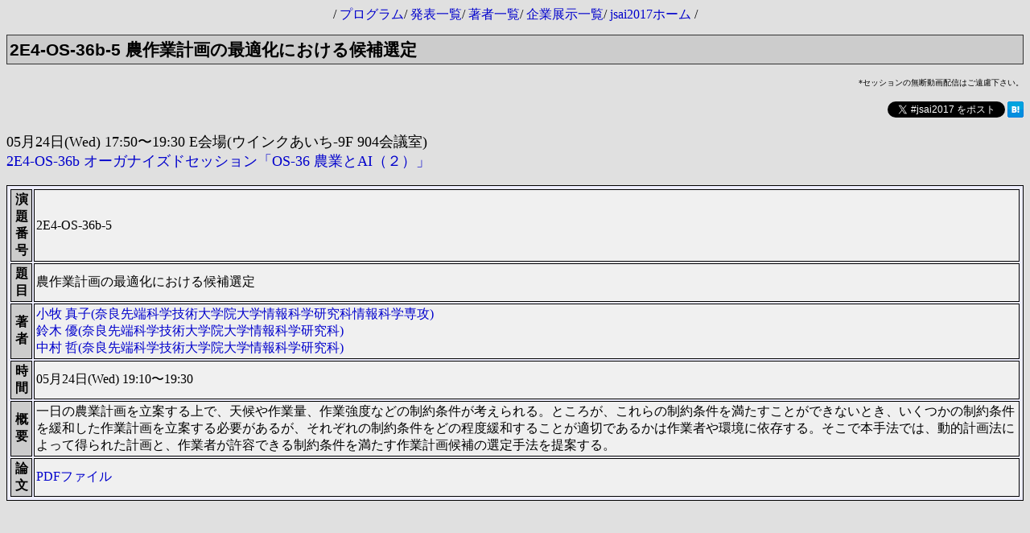

--- FILE ---
content_type: text/html
request_url: https://www.ai-gakkai.or.jp/jsai2017/webprogram/2017/paper-1175.html
body_size: 2177
content:
<html>
<head>
<meta http-equiv="content-type" content="text/html; charset=utf-8" />
<title>jsai2017:2E4-OS-36b-5 農作業計画の最適化における候補選定</title>
<link href="css/jsai_paper.css?date=20170525083308" type="text/css" rel="stylesheet">
</head>
<body>
<center>
/ <a href="./index.html">プログラム</a>/ <a href="./paper_list.html">発表一覧</a>/ <a href="./person_list.html">著者一覧</a>/&nbsp;<a href="https://www.ai-gakkai.or.jp/jsai2017/sponsor">企業展示一覧</a>/ <a href="https://www.ai-gakkai.or.jp/jsai2017/">jsai2017ホーム</a>&nbsp;/<br/>
</center>
<h1>2E4-OS-36b-5 農作業計画の最適化における候補選定</h1>
<p><div style="font-size:x-small;text-align:right;">*セッションの無断動画配信はご遠慮下さい。</div></p>
<p><style type="text/css">
.fb_share_size_Small { vertical-align:top }
.FBConnectButton { vertical-align:top }
.FBConnectButton_Small { vertical-align:top }
.fb_share_count_nub_right { vertical-align:top }
.fb_share_count { vertical-align:top }
.fb_share_count_right { vertical-align:top }
.fb_share_count_inner { vertical-align:top }
</style>
<div style="font-size:x-small;text-align:right;"><a href="https://twitter.com/intent/tweet?button_hashtag=jsai2017" class="twitter-hashtag-button" data-lang="ja" data-url="https://www.ai-gakkai.or.jp/jsai2017/webprogram/2017/paper-1175.html">Tweet #jsai2017</a>  <script>!function(d,s,id){var js,fjs=d.getElementsByTagName(s)[0];if(!d.getElementById(id)){js=d.createElement(s);js.id=id;js.src="//platform.twitter.com/widgets.js";fjs.parentNode.insertBefore(js,fjs);}}(document,"script","twitter-wjs");</script><a name="fb_share" type="button_count" share_url="https://www.ai-gakkai.or.jp/jsai2017/webprogram/2017/paper-1175.html"></a><script src="http://static.ak.fbcdn.net/connect.php/js/FB.Share" type="text/javascript"></script><a href="http://b.hatena.ne.jp/entry/https://www.ai-gakkai.or.jp/jsai2017/webprogram/2017/paper-1175.html" class="hatena-bookmark-button" data-hatena-bookmark-title="jsai2017:2E4-OS-36b-5 農作業計画の最適化における候補選定" data-hatena-bookmark-layout="standard" title="このエントリーをはてなブックマークに追加"><img src="http://b.st-hatena.com/images/entry-button/button-only.gif" alt="このエントリーをはてなブックマークに追加" width="20" height="20" style="border: none;" /></a><script type="text/javascript" src="http://b.st-hatena.com/js/bookmark_button.js" charset="utf-8" async="async"></script></div></p>
<font size="4">
05月24日(Wed) 17:50〜19:30 E会場(ウインクあいち-9F 904会議室)<br/>
<a href="session-227.html">2E4-OS-36b オーガナイズドセッション「OS-36 農業とAI（２）」</a><br/>
</font>
<br/>
<table class="attribute" border="1" cellpadding="2">
<tr><th>演題番号</th><td>2E4-OS-36b-5</td></tr>
<tr><th>題目</th><td>農作業計画の最適化における候補選定</td></tr>
<tr><th>著者</th><td><a href="person-9062.html">小牧 真子(奈良先端科学技術大学院大学情報科学研究科情報科学専攻)</a><br/>
<a href="person-9061.html">鈴木 優(奈良先端科学技術大学院大学情報科学研究科)</a><br/>
<a href="person-3019.html">中村 哲(奈良先端科学技術大学院大学情報科学研究科)</a><br/>
</td></tr>
<tr><th>時間</th><td>05月24日(Wed) 19:10〜19:30</td></tr>
<tr><th>概要</th><td>一日の農業計画を立案する上で、天候や作業量、作業強度などの制約条件が考えられる。ところが、これらの制約条件を満たすことができないとき、いくつかの制約条件を緩和した作業計画を立案する必要があるが、それぞれの制約条件をどの程度緩和することが適切であるかは作業者や環境に依存する。そこで本手法では、動的計画法によって得られた計画と、作業者が許容できる制約条件を満たす作業計画候補の選定手法を提案する。</td></tr>
<tr><th>論文</th><td><a href="pdf/1175.pdf">PDFファイル</a></td></tr>
</table>

<script type="text/javascript">
var gaJsHost = (("https:" == document.location.protocol) ? "https://ssl." : "http://www.");
document.write(unescape("%3Cscript src='" + gaJsHost + "google-analytics.com/ga.js' type='text/javascript'%3E%3C/script%3E"));
</script>
<script type="text/javascript">
try {
var pageTracker = _gat._getTracker("UA-6902797-6");
pageTracker._trackPageview();
} catch(err) {}</script>
</body>
</html>

--- FILE ---
content_type: text/css
request_url: https://www.ai-gakkai.or.jp/jsai2017/webprogram/2017/css/jsai_paper.css?date=20170525083308
body_size: 466
content:
body {
	background-color: #e0e0e0;
}

h1 {
	font: bolder large Arial,sans-serif;
	color: black;
	font-size: 16pt;
	background: #cccccc;
	border-style: solid;
	border-color: #333333;
	border-top-width: 1pt;
	border-bottom-width: 1pt;
	border-left-width: 1pt;
	border-right-width: 1pt;
	padding: 2pt;
}

h2 {
	font: bolder large Arial,sans-serif;
	color: black;
	font-size: 14pt;
	background: #cccccc;
	width: 60%;
	border-style: solid;
	border-color: #333333;
	border-top-width: 1pt;
	border-bottom-width: 1pt;
	border-left-width: 0pt;
	border-right-width: 0pt;
}

h3 {
	font: bolder large Arial,sans-serif;
	color: black;
	width: 50%;
	font-size: 12pt;
	background: #cccccc;
	border: 2pt;
	border-style: solid;
	border-color: #333333;
	border-top-width: 1pt;
	border-bottom-width: 1pt;
	border-left-width: 0pt;
	border-right-width: 0pt;
	padding: 1pt;
	margin-left: 10pt;
}

A:link {
  text-decoration: none; 
	color:#0000cc;
}

A:visited {
	color:#0000cc;
}

A:active {
	text-decoration: none;
	color: #ff0000;
}

A:hover {
	text-decoration: underline;
  font-weight: bold;
}

table {
	background-color: #f0f0f0;
	padding: 2pt;
}

th {
	font-weight: bold;
	background: #cccccc;
	color: #000000;
}

td {
	background-color: #f0f0f0;
	color: #000000;
}

div.ref {
	border: 2pt;
	border-style: solid;
	border-color: #333333;
	border-top-width: 0pt;
	border-bottom-width: 0pt;
	border-left-width: 2pt;
	border-right-width: 0pt;
	padding: 2pt;
	margin-left: 20pt;
}

div.box {
	border: 2pt;
	border-style: solid;
	border-color: #000000;
	border-top-width: 1pt;
	border-bottom-width: 1pt;
	border-left-width: 1pt;
	border-right-width: 1pt;
	padding: 0pt;
}

table.attribute {
	background-color: #eeeeff;
	border-color: black;
	border-top-width: 1pt;
	border-bottom-width: 1pt;
	border-left-width: 1pt;
	border-right-width: 1pt;
}
